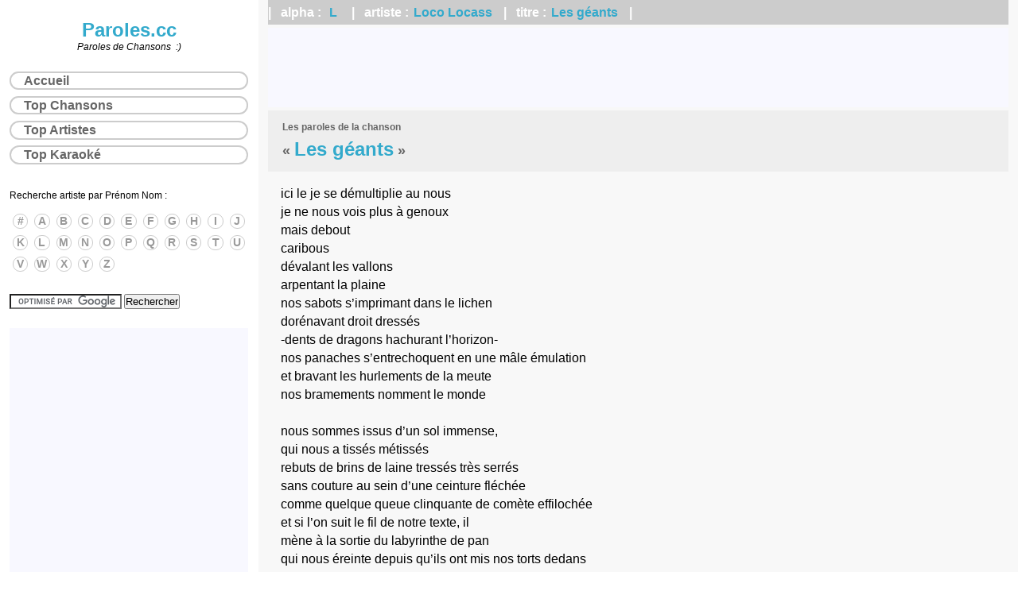

--- FILE ---
content_type: text/html; charset=UTF-8
request_url: https://www.paroles.cc/chanson,les-geants,244055
body_size: 4376
content:
<!DOCTYPE html><html lang="fr"><head> <meta charset="utf-8"> <meta name="viewport" content="width=device-width, initial-scale=1"> <title> Les Géants - Loco Locass - Les paroles de la chanson </title> <meta name=robots content="index,follow"> <link rel="canonical" href="https://www.paroles.cc/chanson,les-geants,244055"> <link rel="stylesheet" href="/style.css"> <!-- Global site tag (gtag.js) - Google Analytics --><script async src="https://www.googletagmanager.com/gtag/js?id=G-2YK1BHVKKJ"></script><script>window.dataLayer = window.dataLayer || []; function gtag(){dataLayer.push(arguments);} gtag('js', new Date()); gtag('config', 'G-2YK1BHVKKJ');</script> <link rel="shortcut icon" type="image/x-icon" href="/favicon.ico"> <meta name="keywords" content="Les géants,Loco Locass,paroles de chanson,paroles,chansons,texte,lyrics"> <meta name="description" content="Loco Locass; Les paroles de la chanson « Les géants » ; Le texte; Les paroles de chanson"> <script async src="https://fundingchoicesmessages.google.com/i/pub-7171089814426382?ers=1" nonce="r4_uSVRlhKHDHB0N9gRO0g"></script><script nonce="r4_uSVRlhKHDHB0N9gRO0g">(function() {function signalGooglefcPresent() {if (!window.frames['googlefcPresent']) {if (document.body) {const iframe = document.createElement('iframe'); iframe.style = 'width: 0; height: 0; border: none; z-index: -1000; left: -1000px; top: -1000px;'; iframe.style.display = 'none'; iframe.name = 'googlefcPresent'; document.body.appendChild(iframe);} else {setTimeout(signalGooglefcPresent, 0);}}}signalGooglefcPresent();})();</script></head><body id="top"> <header class="mobil"> <a href="#debut" class="top">Paroles.cc - Chercher</a> </header> <div id="main"> <nav id="navi"> <h3> | &nbsp; alpha : <a href="/artistes,l">&nbsp;L&nbsp;</a> &nbsp; | &nbsp; artiste : <a href="/titres,loco-locass,3840">Loco Locass</a> &nbsp; | &nbsp; titre : <a href="/chanson,les-geants,244055">Les géants</a> &nbsp; |</h3> </nav> <div id="gAdBoard" class="pub"> <!-- Pcc Board T21 --><script async src="https://pagead2.googlesyndication.com/pagead/js/adsbygoogle.js"></script><ins class="adsbygoogle" style="display:block;min-width:300px;max-width:970px;width:100%;height:100px;margin:auto" data-ad-client="ca-pub-7171089814426382" data-ad-slot="6276155853"></ins><script>(adsbygoogle = window.adsbygoogle || []).push({});</script> </div> <article> <h1><small>Les paroles de la chanson</small><br>«&nbsp;<strong>Les géants</strong>&nbsp;»<br><em>Loco Locass</em></h1> <div id="paroles"> ici le je se démultiplie au nous<br>je ne nous vois plus à genoux<br>mais debout<br>caribous<br>dévalant les vallons<br>arpentant la plaine<br>nos sabots s’imprimant dans le lichen<br>dorénavant droit dressés<br>-dents de dragons hachurant l’horizon-<br>nos panaches s’entrechoquent en une mâle émulation<br>et bravant les hurlements de la meute<br>nos bramements nomment le monde<br><br>nous sommes issus d’un sol immense,<br>qui nous a tissés métissés<br>rebuts de brins de laine tressés très serrés<br>sans couture au sein d’une ceinture fléchée<br>comme quelque queue clinquante de comète effilochée<br>et si l’on suit le fil de notre texte, il<br>mène à la sortie du labyrinthe de pan<br>qui nous éreinte depuis qu’ils ont mis nos torts dedans<br>ils ont conquis nos territoires,<br>pillé notre histoire et volé notre mémoire<br>avec leurs thèses de fous, ils nous ont dit : « taisez-vous!<br>vous êtes comme thésée sans sa ficelle, perdus, déboussolés<br>vous n’êtes pas vous<br>vous êtes nous<br>vous êtes dissousvous ne valez pas 10 sous<br>notre substrat vous subsume et<br>la comparaison vous consume »<br><br>faux!<br><br>nous venons d’avant, nous sommes antérieurs<br>nous sommes des créateurs, pas des créatures,<br>pas des caricatures<br>notre maison n’a pas de cloisons<br>mais 4 saisons<br>acclimatés au climat<br>et faisant fi du frimas<br><br>nous avons parcouru par ses artères tout un continent titan<br>notre espèce aspire à l’espace et son empreinte est partout<br>tapie dans la toponymie<br>gravée dans le granit<br>arc-boutée dans les arches de nos dingues digues dignes de la muraille de chine<br>dans les champs essouchés sous la lune<br>et les racines d’un hêtre qui ne peut plus plier<br>c’est une histoire riche qui n’est sur aucune affiche<br>et qu’on a laissé en friche<br>dans nos caboches, ce n’est que roches et fardoches<br>cosmogonie à l’agonie<br>dans le tome fantôme d’une mémoire moisie<br><br>sur nos épaules on porte pourtant le pack<br>sac d’un passé épatant<br>mais allons-nous mourir en nains quand nous<br>sommes nés géants?<br><br>sitôt venus au nouveau monde<br>on a dompté les hivers et fabriqué de la terre<br>on avait la tête à la fête et le coeur au labeur<br>opiniâtres, on n’a jamais laissé mourir le feu dans l’âtrecar nous avons la tête à papineau<br>la longue langue loquace de da costa<br>le coeur-corsaire de d’iberville<br>qui envoie en nos veines<br>le pur-sang mêlé-mêlé de riel et des premières nations<br>nous avons l’aviron de radisson, la vigueur de la vérendrye<br>les jarrets de jolliet et tous les talents de l’intendant talon<br>en somme, nous sommes des surhommes uniques<br>générés par le génie génétique de l’europe et de l’amérique<br><br>inéluctablement, nous voguons vers le néant<br>mais allons-nous mourir en nains quand<br>nous sommes nés géants?<br><br>opaque, il faut qu’enfin notre épopée éclate<br>c’est sans équivoque, cette histoire est pleine et craque<br>loco locass la provoque de son verbe épique<br>les eaux sont crevées et tombent en trombe<br>et forment une flaque, que dis-je une flaque?<br>c’est comme un lac à nos pieds<br>le col se dilate, le sol s’écarquille<br>pour laisser monter un corps en forme d’ogive<br>c’est le chaos qui passe dans le chas d’une aiguille<br>c’est un cri qu’on pousse, un coeur qui pulse<br>celui d’un peuple qu’on accueille ou qui frappe un écueil<br>dans l’oeil du cyclone chaque seconde en vaut 4<br>nous rapproche d’un miracle<br>c’est un spectacle sans entracte<br>mais gare à l’arrêt cardiaque<br>entre la mort et la vie<br>l’arrivée d’un homme comme lors d’un référendum<br>un peuple oscille entre le rien et tout ce qui brille<br>je pose des mots garrots<br><br>gare au flot hémorragique Ô ma rage gicle par tous les pores de mon coeur spongieux<br>sur ce long jeu, conjure ma mortelle nature<br>et nous disons que la parole est une sage-femme<br>qui tire des limbes un monde à naître<br>fort de cette maïeutique aux forceps<br>le poète nomme enfin celui dont il voit poindre la tête :<br>québec! </div> </article> <div id="gAdBanner" class="pub pubH"> <!-- Pcc Bottom T21 --><script async src="https://pagead2.googlesyndication.com/pagead/js/adsbygoogle.js"></script><ins class="adsbygoogle" style="display:block" data-ad-client="ca-pub-7171089814426382" data-ad-slot="9265501581" data-ad-format="auto" data-full-width-responsive="true"></ins><script>(adsbygoogle = window.adsbygoogle || []).push({});</script> </div> <div class="last NoP"> </div></div><!-- main --> <div id="sidebar" class="NoP"> <header id="debut"> <a href="/" title="Paroles de chansons">Paroles.cc</a> <em>Paroles de Chansons &nbsp;:)</em> </header> <nav id="menu"> <ul> <li><a href="/" title="Paroles de chansons">Accueil</a></li> <li><a href="/top_titres">Top Chansons</a></li> <li><a href="/top_artistes">Top Artistes</a></li> <li><a href="/kov" target=_blank>Top Karaoké</a></li><!-- <li><a href="#" onclick="alert('Bientôt :)'); return false;">Nouveautés</a></li> --><!-- <li><a href="/contact" rel=nofollow>Contact</a></li> --> </ul> </nav><!-- menu --> <nav id="alpha"> <p>Recherche artiste par Prénom Nom :</p> <ul class="abc"> <li><a href="/artistes,~">#</a></li> <li><a href="/artistes,a">A</a></li> <li><a href="/artistes,b">B</a></li> <li><a href="/artistes,b">C</a></li> <li><a href="/artistes,d">D</a></li> <li><a href="/artistes,e">E</a></li> <li><a href="/artistes,f">F</a></li> <li><a href="/artistes,g">G</a></li> <li><a href="/artistes,h">H</a></li> <li><a href="/artistes,i">I</a></li> <li><a href="/artistes,j">J</a></li> <li><a href="/artistes,k">K</a></li> <li><a href="/artistes,l">L</a></li> <li><a href="/artistes,m">M</a></li> <li><a href="/artistes,n">N</a></li> <li><a href="/artistes,o">O</a></li> <li><a href="/artistes,p">P</a></li> <li><a href="/artistes,q">Q</a></li> <li><a href="/artistes,r">R</a></li> <li><a href="/artistes,s">S</a></li> <li><a href="/artistes,t">T</a></li> <li><a href="/artistes,u">U</a></li> <li><a href="/artistes,v">V</a></li> <li><a href="/artistes,w">W</a></li> <li><a href="/artistes,x">X</a></li> <li><a href="/artistes,y">Y</a></li> <li><a href="/artistes,z">Z</a></li> </ul> </nav><!-- alpha --> <div id="search" class="NoP"> <!-- Google Search --><form action="https://www.paroles.cc/google" id="cse-search-box"> <div> <input type="hidden" name="cx" value="partner-pub-5795822907416308:5530791584"> <input type="hidden" name="cof" value="FORID:10"> <input type="hidden" name="ie" value="UTF-8"> <input type="text" name="q" size="16"> <input type="submit" name="sa" value="Rechercher"> </div></form><script src="https://www.google.fr/coop/cse/brand?form=cse-search-box&amp;lang=fr"></script><!-- Google Search --> </div><!-- search --> <div id="gAdRect" class="pub"> <!-- Pcc Square T21 --><script async src="https://pagead2.googlesyndication.com/pagead/js/adsbygoogle.js"></script><ins class="adsbygoogle" style="display:block" data-ad-client="ca-pub-7171089814426382" data-ad-slot="7202123081" data-ad-format="auto" data-full-width-responsive="true"></ins><script>(adsbygoogle = window.adsbygoogle || []).push({});</script> </div><!-- <div id="cloud" class=box> </div> --><!-- cloud --><!-- <div id="links" class=box> <h3>Sites amis</h3> <ul> <li><a href="http://www.google.com/" rel=nofollow target=_self>Google.com</a> <li><a href="http://www.youtube.com/music" rel=nofollow target=_self>YouTube Musique</a> <li> ... </ul> </div> --><!-- links --> <div class="center NoP"><a href="http://www.version-karaoke.fr/playback-mp3/karaoke.html?aff=115&amp;app_currency=EUR" title="Bandes playback MP3 &amp; karaoké professionnelles. Ecoutez, Téléchargez, Chantez !"><img src="https://cdnaws.recis.io/i/img/00/f5/bd/97_e2c9b7_sq250.png" alt="version-karaoke.fr" class="kov"></a></div> <br><footer> <img src="https://s3.kiop.ovh/stat?t=239616&amp;s=pcc" width="16" title="stat" alt="stat"> </footer> </div><!-- sidebar --> <div class="NoP"><a id="toTop" class="hide" title="Retour en haut de page" href="#top"></a></div><script>document.addEventListener('DOMContentLoaded', function() { window.onscroll = function(ev) { document.getElementById("toTop").className = (window.pageYOffset > 120) ? "show" : "hide"; }; });</script> </body></html>
<!-- cache: 21/01/2023 18:07:39 -->

--- FILE ---
content_type: text/html; charset=utf-8
request_url: https://www.google.com/recaptcha/api2/aframe
body_size: 116
content:
<!DOCTYPE HTML><html><head><meta http-equiv="content-type" content="text/html; charset=UTF-8"></head><body><script nonce="4mmk4-4b7K3NA7P3oEbstg">/** Anti-fraud and anti-abuse applications only. See google.com/recaptcha */ try{var clients={'sodar':'https://pagead2.googlesyndication.com/pagead/sodar?'};window.addEventListener("message",function(a){try{if(a.source===window.parent){var b=JSON.parse(a.data);var c=clients[b['id']];if(c){var d=document.createElement('img');d.src=c+b['params']+'&rc='+(localStorage.getItem("rc::a")?sessionStorage.getItem("rc::b"):"");window.document.body.appendChild(d);sessionStorage.setItem("rc::e",parseInt(sessionStorage.getItem("rc::e")||0)+1);localStorage.setItem("rc::h",'1768831456703');}}}catch(b){}});window.parent.postMessage("_grecaptcha_ready", "*");}catch(b){}</script></body></html>

--- FILE ---
content_type: application/javascript; charset=utf-8
request_url: https://fundingchoicesmessages.google.com/f/AGSKWxXqeZTgG9avf55EAaf9WtTLZjpIZOlPaKXt_B1vnZ8qqDv8Mk4n9ABbfCgWrNXeBPRZbDDiWpAzMlTOLyA4fM9I8oGScsR7LM3FZIdN3vUlGQDrGhqjyAuTWw99IiDipiop52HHg6j9aB_OdrQQVWIqDpDY63t0Bx7BQkuYmoxjuVrBFY4EcuQvBUQV/_/adbase./sponsor-links./serveads./adgear2-/nymag_ads_
body_size: -1290
content:
window['021fe270-9d8b-4fc3-9f59-3e0a0b020cb5'] = true;